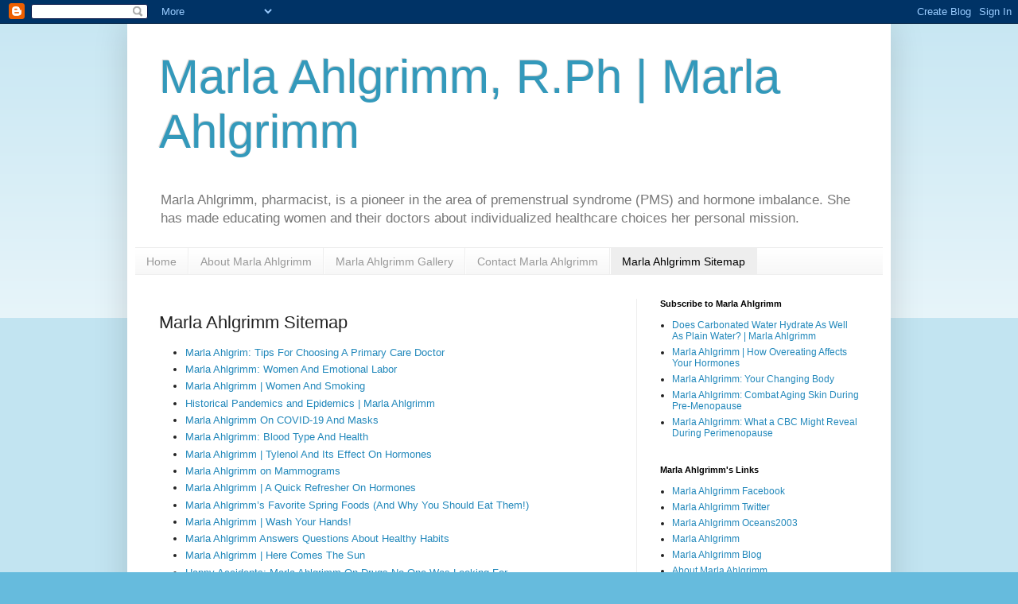

--- FILE ---
content_type: text/javascript; charset=UTF-8
request_url: http://www.marlaahlgrimmhealth.com/p/sitemap.html?action=getFeed&widgetId=Feed1&widgetType=Feed&responseType=js&xssi_token=AOuZoY5aI03XE8nVMMXuAxWPmzbumPji3Q%3A1768878435805
body_size: 566
content:
try {
_WidgetManager._HandleControllerResult('Feed1', 'getFeed',{'status': 'ok', 'feed': {'entries': [{'title': 'Does Carbonated Water Hydrate As Well As Plain Water? | Marla Ahlgrimm', 'link': 'http://www.marlaahlgrimmhealth.com/2025/11/does-carbonated-water-hydrate-as-well.html', 'publishedDate': '2025-11-18T23:19:00.000-08:00', 'author': 'Marla Ahlgrimm'}, {'title': 'Marla Ahlgrimm | How Overeating Affects Your Hormones', 'link': 'http://www.marlaahlgrimmhealth.com/2025/10/marla-ahlgrimm-how-overeating-affects.html', 'publishedDate': '2025-10-15T01:10:00.000-07:00', 'author': 'Marla Ahlgrimm'}, {'title': 'Marla Ahlgrimm: Your Changing Body', 'link': 'http://www.marlaahlgrimmhealth.com/2025/09/marla-ahlgrimm-your-changing-body.html', 'publishedDate': '2025-09-17T03:44:00.000-07:00', 'author': 'Marla Ahlgrimm'}, {'title': 'Marla Ahlgrimm: Combat Aging Skin During Pre-Menopause', 'link': 'http://www.marlaahlgrimmhealth.com/2025/08/marla-ahlgrimm-combat-aging-skin-during.html', 'publishedDate': '2025-08-19T23:10:00.000-07:00', 'author': 'Marla Ahlgrimm'}, {'title': 'Marla Ahlgrimm: What a CBC Might Reveal During Perimenopause', 'link': 'http://www.marlaahlgrimmhealth.com/2025/07/marla-ahlgrimm-what-cbc-might-reveal.html', 'publishedDate': '2025-07-09T05:30:00.000-07:00', 'author': 'Marla Ahlgrimm'}], 'title': 'Marla Ahlgrimm, R.Ph  | Marla Ahlgrimm'}});
} catch (e) {
  if (typeof log != 'undefined') {
    log('HandleControllerResult failed: ' + e);
  }
}
